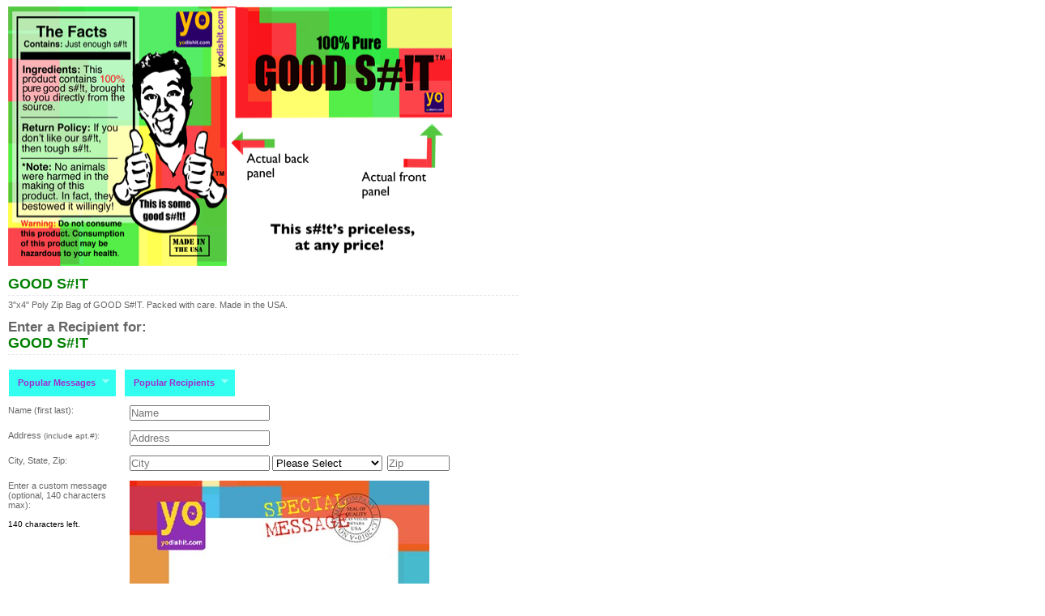

--- FILE ---
content_type: text/html; charset=UTF-8
request_url: https://www.yodishit.com/details.php?id=4&KeepThis=true&TB_iframe=true&height=560&width=640
body_size: 9653
content:
<!DOCTYPE html PUBLIC "-//W3C//DTD XHTML 1.0 Transitional//EN" "http://www.w3.org/TR/xhtml1/DTD/xhtml1-transitional.dtd"> 
<html xmlns="http://www.w3.org/1999/xhtml"> 
<head> 
  
 
<link rel="stylesheet" href="css/contactable.css" type="text/css" /> 
<link href="css/style.css" rel="stylesheet" type="text/css" /> 
<link href="css/socializer.css" rel="stylesheet" type="text/css" /> 
<link href="loginmodule.css" rel="stylesheet" type="text/css" /> 
<link rel="stylesheet" type="text/css" href="ajaxtabs/ajaxtabs.css" /> 
<link href="css/socializer.css" rel="stylesheet" type="text/css" /> 
<script type="text/javascript">
function validate(){
	if(document.getElementById('full_name').value ==  ''){
		alert('Please Enter A Recipient Name.');
		return false;
	}
	if(document.getElementById('address').value ==  ''){
		alert('Please Enter An Address.');
		return false;
	}
	if(document.getElementById('city').value ==  ''){
		alert('Please Enter A City.');
		return false;
	}
	if(document.getElementById('state').value ==  0){
		alert('Please Enter A State.');
		return false;
	}
	if(document.getElementById('zip').value ==  ''){
		alert('Please Enter A Zip Code.');
		return false;
	}
	document.getElementById('recipForm').submit();
}
function sentAnon1(){
	if(document.getElementById('anon1').checked == true){
		document.getElementById('anonMsg1').innerHTML = '<span style="color:red"><b>This shipment is being sent ANONYMOUSLY.</b><br />You recipient will NOT know that you sent it.</span><br /><br />';
	}else{
		document.getElementById('anonMsg1').innerHTML = '<span style="color:green"><b>This shipment is NOT being sent ANONYMOUSLY.</b><br />You recipient WILL know that you sent it.</span><br /><br />';
	}
}

</script>
<script type="text/javascript" src="js/characterCounter.js"></script> 
<style type="text/css">

.customMes{
	display:block;
	height:200px;
	width:370px;
	background:url('images/6pack.jpg') no-repeat;
}
.mesTextBox{
	border:0px; 
	font-family:'Courier New', Courier, monospace; 
	width:250px; 
	resize:none;
	overflow-y:hidden;
	margin-left:60px;
	margin-top:95px;
}
</style>
</head>
<body style="margin-left:10px;">

                          

<div style="width:630px;">
<img width="548" height="320" src="images/shop/good_lg.png" alt="Product image" /><br /><br />
<h2><font color=green><h1>GOOD S#!T</font></h1></h2>3"x4" Poly Zip Bag of GOOD S#!T. Packed with care. Made in the USA.<br /><br />
<div>
<h2>Enter a Recipient for: <font color=green><h1>GOOD S#!T</font></h1></h2><br /><table cellpadding="0" cellspacing="0" border="0">
<tr><td>
<script type="text/javascript">
function populate_message(id){
	
	 var req = new XMLHttpRequest();

    req.open("GET", "populateMessage.php?id="+id, true);

    req.onreadystatechange = function() {

        if (req.readyState == 4 || req.readyState == 200)
        {
            if (req.responseText.length > 1)				
			document.getElementById('custom_message').innerHTML = req.responseText;
        }

    }	
    req.send();		
	document.getElementById("mesID").style.display = "none";
}
</script>

<script> 
 
    $(document).ready(function(){ 
        $("ul.sf-menu").superfish(); 
    }); 

</script>
<ul class="sf-menu"><li><a href='#'>Popular Messages</a>
<ul id="mesID">

	<li><a href='#'>Gag gift</a>
		<ul style='width:450px;'>
		<li><a href='javascript:populate_message(24);'>Since you already have everything, here is something you don't have, a bag of pure S#!T!!!</a></li>
		</ul>
	</li>

	<li><a href='#'>BULLS#!T</a>
		<ul style='width:450px;'>
		<li><a href='javascript:populate_message(25);'>He said "I love you". I sneezed and said "Sorry, I'm allergic to bullshit".</a></li>
		</ul>
	</li>
</ul>
</li></ul>
			<div style="clear:both"></div></td>
<td valign="top" style="padding-left:10px">
<link rel="stylesheet" media="screen" href="superfish/superfish.css" /> 
 
<script type="text/javascript" src="https://ajax.googleapis.com/ajax/libs/jquery/1.3/jquery.min.js"></script> 
<script src="superfish/hoverIntent.js"></script> 
<script src="superfish/superfish.js"></script> 
<script type="text/javascript">
function populate_info(id){
	
	 var req = new XMLHttpRequest();

    req.open("GET", "populateInfo.php?id="+id, true);

    req.onreadystatechange = function() {

        if (req.readyState == 4 || req.readyState == 200)
        {

            if (req.responseText.length > 1)
				var person = req.responseXML.getElementsByTagName('person');

			//input total carbs
			var name =  person[0].getElementsByTagName('name')[0].firstChild.nodeValue;
			var address = person[0].getElementsByTagName('address')[0].firstChild.nodeValue;
			var city = person[0].getElementsByTagName('city')[0].firstChild.nodeValue;
			var state = person[0].getElementsByTagName('state')[0].firstChild.nodeValue;
			var zip = person[0].getElementsByTagName('zip')[0].firstChild.nodeValue;
			document.getElementById('full_name').value = name;
            document.getElementById('address').value = address;
			document.getElementById('city').value = city;
			document.getElementById('state').value = state;
			document.getElementById('zip').value = zip;

        }

    }
	
    req.send();
		document.getElementById("recipDrop").style.display = "none";
}
</script>

<script> 
 
    $(document).ready(function(){ 
        $("ul.sf-menu").superfish(); 
    }); 
 
</script>
<ul class="sf-menu"><li><a href='#'>Popular Recipients</a>
<ul id="recipDrop">
</ul>
</li></ul>
			</td>
</tr></table>
            <form onSubmit="validate(); return false;" id="recipForm" action="addtocart2.php?id=4" method="post">
            <table border="0" cellpadding="0" cellspacing="0"><tr><td valign="top">
                Name (first last):</td><td valign="top"> <input type="text" name="full_name" id="full_name" placeholder="Name" value="" /><br /><br />
</td></tr>
                <tr><td valign="top">Address <span style="font-size:10px">(include apt.#):</span></td><td valign="top"> <input type="text" name="address" id="address" placeholder="Address" value="" /><br /><br />
</td></tr>
                <tr><td valign="top">City, State, Zip:</td><td> <input type="text" name="city" id="city" placeholder="City" value=""/>&nbsp;<select id="state" name="state">
                <option value="0">Please Select</option>
       <option value="AL">Alabama</option>
	<option value="AK">Alaska</option>
	<option value="AZ">Arizona</option>
	<option value="AR">Arkansas</option>
	<option value="CA">California</option>
	<option value="CO">Colorado</option>
	<option value="CT">Connecticut</option>
	<option value="DE">Delaware</option>
	<option value="DC">District of Columbia</option>
	<option value="FL">Florida</option>
	<option value="GA">Georgia</option>
	<option value="HI">Hawaii</option>
	<option value="ID">Idaho</option>
	<option value="IL">Illinois</option>
	<option value="IN">Indiana</option>
	<option value="IA">Iowa</option>
	<option value="KS">Kansas</option>
	<option value="KY">Kentucky</option>
	<option value="LA">Louisiana</option>
	<option value="ME">Maine</option>
	<option value="MD">Maryland</option>
	<option value="MA">Massachusetts</option>
	<option value="MI">Michigan</option>
	<option value="MN">Minnesota</option>
	<option value="MS">Mississippi</option>
	<option value="MO">Missouri</option>
	<option value="MT">Montana</option>
	<option value="NE">Nebraska</option>
	<option value="NV">Nevada</option>
	<option value="NH">New Hampshire</option>
	<option value="NJ">New Jersey</option>
	<option value="NM">New Mexico</option>
	<option value="NY">New York</option>
	<option value="NC">North Carolina</option>
	<option value="ND">North Dakota</option>
	<option value="OH">Ohio</option>
	<option value="OK">Oklahoma</option>
	<option value="OR">Oregon</option>
	<option value="PA">Pennsylvania</option>
	<option value="PR">Puerto Rico</option>
	<option value="RI">Rhode Island</option>
	<option value="SC">South Carolina</option>
	<option value="SD">South Dakota</option>
	<option value="TN">Tennessee</option>
	<option value="TX">Texas</option>
	<option value="UT">Utah</option>
	<option value="VT">Vermont</option>
	<option value="VA">Virginia</option>
	<option value="WA">Washington</option>
	<option value="WV">West Virginia</option>
	<option value="WI">Wisconsin</option>
	<option value="WY">Wyoming</option>
	    
    </select>&nbsp;
 <input type="text" name="zip" id="zip" placeholder="Zip" maxlength="5" size="8" value=""  /><br />
<br />
</td></tr>
                <tr><td valign="top">Enter a custom message<br />(optional, 140 characters max):<br /><br />

<span id="qBann" class="minitext">140 characters left.</span></td><td valign="top"><div class="customMes"><textarea id="custom_message" name="custom_message" class='mesTextBox' rows="4"  onKeyUp='toCount("custom_message","qBann","{CHAR} characters left",140);'></textarea></div><br /><br />
</td></tr>
<tr><td>&nbsp;</td><td><input type="checkbox" onclick="sentAnon1();" name="anon" id="anon1" /> Send Anonymously<br /><br /></td></tr>
<tr><td>&nbsp;</td><td><div id='anonMsg1'></div></td></tr>
<tr><td>&nbsp;</td><td><input type="checkbox" name="postAllowed" checked /> This message can be posted in the Talking S#!t Section for others to enjoy.(posted anonymously)</td></tr>
                <tr><td colspan="2" align="center"><br /><br /><input class="nlsignup" type="submit" name="submit" value="Add to cart" />&nbsp;&nbsp;&nbsp;<input class="nlsignup" onclick="javascript:parent.tb_remove();" type="button" value="Close" /></td></tr>
                </table>
            </form>       
</div>
<br /><br />
</body>

<script type="text/javascript">
sentAnon1();
</script>
</html>


--- FILE ---
content_type: text/css
request_url: https://www.yodishit.com/css/contactable.css
body_size: 3149
content:
/* theodin.co.uk -Designed and developed by Philip Beel All Rights Reserved*/

/* 
------------------------------------------------------------------------------------------------------Genetic--------------*/

/* Reset */
body,div,dl,dt,dd,ul,ol,li,h1,h2,h3,h4,h5,h6,pre,form,fieldset,input,textarea,p,blockquote,th,td { 
	margin:0;
	padding:0;
}
table {
	border-collapse:collapse;
	border-spacing:0;
}
fieldset,img { 
	border:0;
}
address,caption,cite,code,dfn,em,strong,th,var {
	font-style:normal;

}

ol,ul{
	margin-left:55px;
}
caption,th {
	text-align:left;
}

q:before,q:after {
	content:'';
}
abbr,acronym { border:0;
}

body {
	font-family: georgia;
	font-size:16px;
	font-weight:bold;
	height:100%;
	width:100%;	
	background-color:#dfdfdf;
}

#contactable {
	background-image:url(../images/contact.png);
	color:#F54110;
	font-weight:bold;
	background-color:transparent;
	cursor:pointer;
	height:102px;
	left:0;
	margin-left:-5px; 
	*margin-left:-5px; 
	overflow:hidden;
	position:fixed;
	*position:absolute;
	text-indent:-100000px;
	top:212px;
	*margin-top:10px;
	width:44px;
	z-index:90


}

#contactForm {
	background-color:#FABF59;
	border:2px solid #00813E;
		-moz-border-radius: 10px;
	-webkit-border-radius: 10px;
	border-radius:10px;
	color:#F54110;
	font-weight:bold;
	height:400px;
	left:0;
	margin-left:-400px;
	*margin-left:-434px;
	margin-top:-160px;
	overflow:hidden;
	padding-left:30px;
	position:fixed;
	top:200px;
	width:360px;
	*width:394px;
	z-index:99;
}

form#contactForm input, textarea {
	background:#FFFFFF none repeat scroll 0 0;
	outline-style:none;
	outline-width:medium;
	width:325px;
	padding:5px;
	border:1px solid #dfdfdf;
	font-family: georgia;
	font-size:1em;
	margin-bottom:10px;
}

form#contactForm .submit {
	background: #F5410F none repeat scroll 0 0;
	outline-style:none;
	outline-width:medium;
	width:325px;
	padding:5px;
	border:3px solid #F52D0F;
	border-radius:10px;
	outline-color:-moz-use-text-color;
	font-family: georgia;
	font-size:1em;
	cursor:pointer;
	color:#FFF;
	text-transform:uppercase;
	font-weight:bolder;
	font-family:Helvetica;
	margin-top:10px;
}

form#contactForm p {
	width:325px;
	font-size:12px;
}

form#contactForm .disclaimer {
	*margin-left:20px;
}

#contactForm .red {
	color:	#F5410F;
}

#overlay {
	background-color:#666666;
	display:none;
	height:100%;
	left:0;
	margin:0;
	padding:0;
	position:absolute;
	top:0;
	width:100%;
	z-index:0;
} 
.error { background-color: #EDBE9C; }

#name.error { background-color: #EDBE9C; } 
#email.error { background-color: #EDBE9C; }
#comment.error { background-color: #EDBE9C; }

form#contactForm label{
	*margin-left:20px;
}

form#contactForm #loading {
	background: url(../images/ajax-loader.gif) no-repeat;
	width:55px;
	height:55px;
	margin: 100px auto;
	display:none;
}

#callback {
	font-family: georgia;
	font-size:14px;
	color: #F54110;
	width:325px;
	margin: 100px auto;	
	display:none;
}


.holder {
	margin:0 auto;
	*margin-left:20px;
	padding-top:20px;	
}	
.minitext {
  font: normal 10px Arial, sans-serif;
  color: Black;
}

.disable {
  background-color: #F54110;
  color: #fff;
  font-weight: bold;
  padding: 5px;
}

	

--- FILE ---
content_type: application/javascript
request_url: https://www.yodishit.com/js/characterCounter.js
body_size: 722
content:

function getObject(obj) {
  var theObj;
  if(document.all) {
    if(typeof obj=="string") {
      return document.all(obj);
    } else {
      return obj.style;
    }
  }
  if(document.getElementById) {
    if(typeof obj=="string") {
      return document.getElementById(obj);
    } else {
      return obj.style;
    }
  }
  return null;
}

function toCount(entrance,exit,text,characters) {
  var entranceObj=getObject(entrance);
  var exitObj=getObject(exit);
  var length=characters - entranceObj.value.length;
  if(length <= 0) {
    length=0;
    text='<span class="disable"> '+text+' </span>';
    entranceObj.value=entranceObj.value.substr(0,characters);
  }
  exitObj.innerHTML = text.replace("{CHAR}",length);
}
